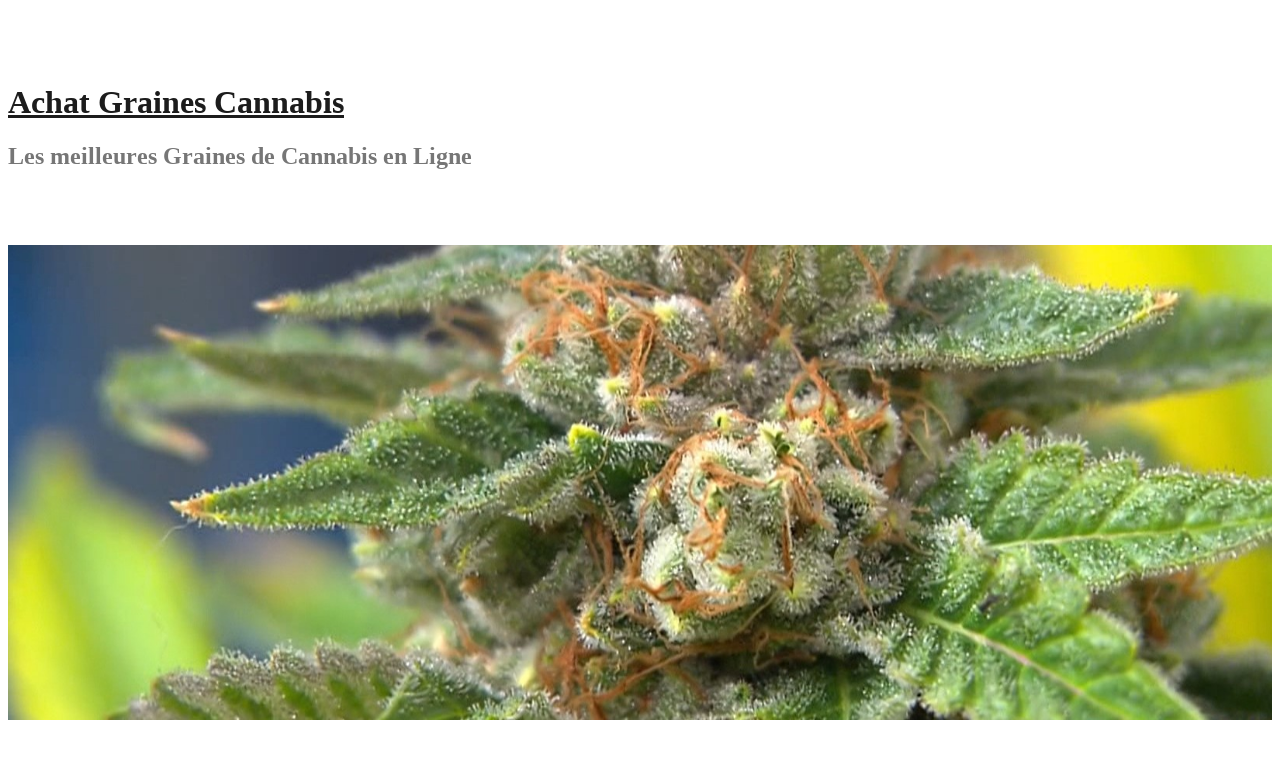

--- FILE ---
content_type: text/html; charset=UTF-8
request_url: https://www.achatgrainescannabis.net/
body_size: 13019
content:
<!DOCTYPE html><html lang="en-US"><head><script data-no-optimize="1">var litespeed_docref=sessionStorage.getItem("litespeed_docref");litespeed_docref&&(Object.defineProperty(document,"referrer",{get:function(){return litespeed_docref}}),sessionStorage.removeItem("litespeed_docref"));</script> <meta charset="UTF-8"><link data-optimized="2" rel="stylesheet" href="https://www.achatgrainescannabis.net/wp-content/litespeed/css/5a0cdafc276ec7f2e89b11ab88da25c5.css?ver=6c55f" /><meta name="viewport" content="width=device-width, initial-scale=1"><link rel="profile" href="https://gmpg.org/xfn/11"><link rel="pingback" href="https://www.achatgrainescannabis.net/xmlrpc.php"><title>Achat Graines Cannabis &#8211; Les meilleures Graines de Cannabis en Ligne</title><meta name='robots' content='max-image-preview:large' /><link rel='dns-prefetch' href='//fonts.googleapis.com' /><link rel="alternate" type="application/rss+xml" title="Achat Graines Cannabis &raquo; Feed" href="https://www.achatgrainescannabis.net/feed/" /><link rel="alternate" type="application/rss+xml" title="Achat Graines Cannabis &raquo; Comments Feed" href="https://www.achatgrainescannabis.net/comments/feed/" /><style id='wp-img-auto-sizes-contain-inline-css' type='text/css'>img:is([sizes=auto i],[sizes^="auto," i]){contain-intrinsic-size:3000px 1500px}
/*# sourceURL=wp-img-auto-sizes-contain-inline-css */</style><style id='wp-block-library-inline-css' type='text/css'>:root{--wp-block-synced-color:#7a00df;--wp-block-synced-color--rgb:122,0,223;--wp-bound-block-color:var(--wp-block-synced-color);--wp-editor-canvas-background:#ddd;--wp-admin-theme-color:#007cba;--wp-admin-theme-color--rgb:0,124,186;--wp-admin-theme-color-darker-10:#006ba1;--wp-admin-theme-color-darker-10--rgb:0,107,160.5;--wp-admin-theme-color-darker-20:#005a87;--wp-admin-theme-color-darker-20--rgb:0,90,135;--wp-admin-border-width-focus:2px}@media (min-resolution:192dpi){:root{--wp-admin-border-width-focus:1.5px}}.wp-element-button{cursor:pointer}:root .has-very-light-gray-background-color{background-color:#eee}:root .has-very-dark-gray-background-color{background-color:#313131}:root .has-very-light-gray-color{color:#eee}:root .has-very-dark-gray-color{color:#313131}:root .has-vivid-green-cyan-to-vivid-cyan-blue-gradient-background{background:linear-gradient(135deg,#00d084,#0693e3)}:root .has-purple-crush-gradient-background{background:linear-gradient(135deg,#34e2e4,#4721fb 50%,#ab1dfe)}:root .has-hazy-dawn-gradient-background{background:linear-gradient(135deg,#faaca8,#dad0ec)}:root .has-subdued-olive-gradient-background{background:linear-gradient(135deg,#fafae1,#67a671)}:root .has-atomic-cream-gradient-background{background:linear-gradient(135deg,#fdd79a,#004a59)}:root .has-nightshade-gradient-background{background:linear-gradient(135deg,#330968,#31cdcf)}:root .has-midnight-gradient-background{background:linear-gradient(135deg,#020381,#2874fc)}:root{--wp--preset--font-size--normal:16px;--wp--preset--font-size--huge:42px}.has-regular-font-size{font-size:1em}.has-larger-font-size{font-size:2.625em}.has-normal-font-size{font-size:var(--wp--preset--font-size--normal)}.has-huge-font-size{font-size:var(--wp--preset--font-size--huge)}.has-text-align-center{text-align:center}.has-text-align-left{text-align:left}.has-text-align-right{text-align:right}.has-fit-text{white-space:nowrap!important}#end-resizable-editor-section{display:none}.aligncenter{clear:both}.items-justified-left{justify-content:flex-start}.items-justified-center{justify-content:center}.items-justified-right{justify-content:flex-end}.items-justified-space-between{justify-content:space-between}.screen-reader-text{border:0;clip-path:inset(50%);height:1px;margin:-1px;overflow:hidden;padding:0;position:absolute;width:1px;word-wrap:normal!important}.screen-reader-text:focus{background-color:#ddd;clip-path:none;color:#444;display:block;font-size:1em;height:auto;left:5px;line-height:normal;padding:15px 23px 14px;text-decoration:none;top:5px;width:auto;z-index:100000}html :where(.has-border-color){border-style:solid}html :where([style*=border-top-color]){border-top-style:solid}html :where([style*=border-right-color]){border-right-style:solid}html :where([style*=border-bottom-color]){border-bottom-style:solid}html :where([style*=border-left-color]){border-left-style:solid}html :where([style*=border-width]){border-style:solid}html :where([style*=border-top-width]){border-top-style:solid}html :where([style*=border-right-width]){border-right-style:solid}html :where([style*=border-bottom-width]){border-bottom-style:solid}html :where([style*=border-left-width]){border-left-style:solid}html :where(img[class*=wp-image-]){height:auto;max-width:100%}:where(figure){margin:0 0 1em}html :where(.is-position-sticky){--wp-admin--admin-bar--position-offset:var(--wp-admin--admin-bar--height,0px)}@media screen and (max-width:600px){html :where(.is-position-sticky){--wp-admin--admin-bar--position-offset:0px}}

/*# sourceURL=wp-block-library-inline-css */</style><style id='wp-block-paragraph-inline-css' type='text/css'>.is-small-text{font-size:.875em}.is-regular-text{font-size:1em}.is-large-text{font-size:2.25em}.is-larger-text{font-size:3em}.has-drop-cap:not(:focus):first-letter{float:left;font-size:8.4em;font-style:normal;font-weight:100;line-height:.68;margin:.05em .1em 0 0;text-transform:uppercase}body.rtl .has-drop-cap:not(:focus):first-letter{float:none;margin-left:.1em}p.has-drop-cap.has-background{overflow:hidden}:root :where(p.has-background){padding:1.25em 2.375em}:where(p.has-text-color:not(.has-link-color)) a{color:inherit}p.has-text-align-left[style*="writing-mode:vertical-lr"],p.has-text-align-right[style*="writing-mode:vertical-rl"]{rotate:180deg}
/*# sourceURL=https://www.achatgrainescannabis.net/wp-includes/blocks/paragraph/style.min.css */</style><style id='global-styles-inline-css' type='text/css'>:root{--wp--preset--aspect-ratio--square: 1;--wp--preset--aspect-ratio--4-3: 4/3;--wp--preset--aspect-ratio--3-4: 3/4;--wp--preset--aspect-ratio--3-2: 3/2;--wp--preset--aspect-ratio--2-3: 2/3;--wp--preset--aspect-ratio--16-9: 16/9;--wp--preset--aspect-ratio--9-16: 9/16;--wp--preset--color--black: #000000;--wp--preset--color--cyan-bluish-gray: #abb8c3;--wp--preset--color--white: #ffffff;--wp--preset--color--pale-pink: #f78da7;--wp--preset--color--vivid-red: #cf2e2e;--wp--preset--color--luminous-vivid-orange: #ff6900;--wp--preset--color--luminous-vivid-amber: #fcb900;--wp--preset--color--light-green-cyan: #7bdcb5;--wp--preset--color--vivid-green-cyan: #00d084;--wp--preset--color--pale-cyan-blue: #8ed1fc;--wp--preset--color--vivid-cyan-blue: #0693e3;--wp--preset--color--vivid-purple: #9b51e0;--wp--preset--gradient--vivid-cyan-blue-to-vivid-purple: linear-gradient(135deg,rgb(6,147,227) 0%,rgb(155,81,224) 100%);--wp--preset--gradient--light-green-cyan-to-vivid-green-cyan: linear-gradient(135deg,rgb(122,220,180) 0%,rgb(0,208,130) 100%);--wp--preset--gradient--luminous-vivid-amber-to-luminous-vivid-orange: linear-gradient(135deg,rgb(252,185,0) 0%,rgb(255,105,0) 100%);--wp--preset--gradient--luminous-vivid-orange-to-vivid-red: linear-gradient(135deg,rgb(255,105,0) 0%,rgb(207,46,46) 100%);--wp--preset--gradient--very-light-gray-to-cyan-bluish-gray: linear-gradient(135deg,rgb(238,238,238) 0%,rgb(169,184,195) 100%);--wp--preset--gradient--cool-to-warm-spectrum: linear-gradient(135deg,rgb(74,234,220) 0%,rgb(151,120,209) 20%,rgb(207,42,186) 40%,rgb(238,44,130) 60%,rgb(251,105,98) 80%,rgb(254,248,76) 100%);--wp--preset--gradient--blush-light-purple: linear-gradient(135deg,rgb(255,206,236) 0%,rgb(152,150,240) 100%);--wp--preset--gradient--blush-bordeaux: linear-gradient(135deg,rgb(254,205,165) 0%,rgb(254,45,45) 50%,rgb(107,0,62) 100%);--wp--preset--gradient--luminous-dusk: linear-gradient(135deg,rgb(255,203,112) 0%,rgb(199,81,192) 50%,rgb(65,88,208) 100%);--wp--preset--gradient--pale-ocean: linear-gradient(135deg,rgb(255,245,203) 0%,rgb(182,227,212) 50%,rgb(51,167,181) 100%);--wp--preset--gradient--electric-grass: linear-gradient(135deg,rgb(202,248,128) 0%,rgb(113,206,126) 100%);--wp--preset--gradient--midnight: linear-gradient(135deg,rgb(2,3,129) 0%,rgb(40,116,252) 100%);--wp--preset--font-size--small: 13px;--wp--preset--font-size--medium: 20px;--wp--preset--font-size--large: 36px;--wp--preset--font-size--x-large: 42px;--wp--preset--spacing--20: 0.44rem;--wp--preset--spacing--30: 0.67rem;--wp--preset--spacing--40: 1rem;--wp--preset--spacing--50: 1.5rem;--wp--preset--spacing--60: 2.25rem;--wp--preset--spacing--70: 3.38rem;--wp--preset--spacing--80: 5.06rem;--wp--preset--shadow--natural: 6px 6px 9px rgba(0, 0, 0, 0.2);--wp--preset--shadow--deep: 12px 12px 50px rgba(0, 0, 0, 0.4);--wp--preset--shadow--sharp: 6px 6px 0px rgba(0, 0, 0, 0.2);--wp--preset--shadow--outlined: 6px 6px 0px -3px rgb(255, 255, 255), 6px 6px rgb(0, 0, 0);--wp--preset--shadow--crisp: 6px 6px 0px rgb(0, 0, 0);}:where(.is-layout-flex){gap: 0.5em;}:where(.is-layout-grid){gap: 0.5em;}body .is-layout-flex{display: flex;}.is-layout-flex{flex-wrap: wrap;align-items: center;}.is-layout-flex > :is(*, div){margin: 0;}body .is-layout-grid{display: grid;}.is-layout-grid > :is(*, div){margin: 0;}:where(.wp-block-columns.is-layout-flex){gap: 2em;}:where(.wp-block-columns.is-layout-grid){gap: 2em;}:where(.wp-block-post-template.is-layout-flex){gap: 1.25em;}:where(.wp-block-post-template.is-layout-grid){gap: 1.25em;}.has-black-color{color: var(--wp--preset--color--black) !important;}.has-cyan-bluish-gray-color{color: var(--wp--preset--color--cyan-bluish-gray) !important;}.has-white-color{color: var(--wp--preset--color--white) !important;}.has-pale-pink-color{color: var(--wp--preset--color--pale-pink) !important;}.has-vivid-red-color{color: var(--wp--preset--color--vivid-red) !important;}.has-luminous-vivid-orange-color{color: var(--wp--preset--color--luminous-vivid-orange) !important;}.has-luminous-vivid-amber-color{color: var(--wp--preset--color--luminous-vivid-amber) !important;}.has-light-green-cyan-color{color: var(--wp--preset--color--light-green-cyan) !important;}.has-vivid-green-cyan-color{color: var(--wp--preset--color--vivid-green-cyan) !important;}.has-pale-cyan-blue-color{color: var(--wp--preset--color--pale-cyan-blue) !important;}.has-vivid-cyan-blue-color{color: var(--wp--preset--color--vivid-cyan-blue) !important;}.has-vivid-purple-color{color: var(--wp--preset--color--vivid-purple) !important;}.has-black-background-color{background-color: var(--wp--preset--color--black) !important;}.has-cyan-bluish-gray-background-color{background-color: var(--wp--preset--color--cyan-bluish-gray) !important;}.has-white-background-color{background-color: var(--wp--preset--color--white) !important;}.has-pale-pink-background-color{background-color: var(--wp--preset--color--pale-pink) !important;}.has-vivid-red-background-color{background-color: var(--wp--preset--color--vivid-red) !important;}.has-luminous-vivid-orange-background-color{background-color: var(--wp--preset--color--luminous-vivid-orange) !important;}.has-luminous-vivid-amber-background-color{background-color: var(--wp--preset--color--luminous-vivid-amber) !important;}.has-light-green-cyan-background-color{background-color: var(--wp--preset--color--light-green-cyan) !important;}.has-vivid-green-cyan-background-color{background-color: var(--wp--preset--color--vivid-green-cyan) !important;}.has-pale-cyan-blue-background-color{background-color: var(--wp--preset--color--pale-cyan-blue) !important;}.has-vivid-cyan-blue-background-color{background-color: var(--wp--preset--color--vivid-cyan-blue) !important;}.has-vivid-purple-background-color{background-color: var(--wp--preset--color--vivid-purple) !important;}.has-black-border-color{border-color: var(--wp--preset--color--black) !important;}.has-cyan-bluish-gray-border-color{border-color: var(--wp--preset--color--cyan-bluish-gray) !important;}.has-white-border-color{border-color: var(--wp--preset--color--white) !important;}.has-pale-pink-border-color{border-color: var(--wp--preset--color--pale-pink) !important;}.has-vivid-red-border-color{border-color: var(--wp--preset--color--vivid-red) !important;}.has-luminous-vivid-orange-border-color{border-color: var(--wp--preset--color--luminous-vivid-orange) !important;}.has-luminous-vivid-amber-border-color{border-color: var(--wp--preset--color--luminous-vivid-amber) !important;}.has-light-green-cyan-border-color{border-color: var(--wp--preset--color--light-green-cyan) !important;}.has-vivid-green-cyan-border-color{border-color: var(--wp--preset--color--vivid-green-cyan) !important;}.has-pale-cyan-blue-border-color{border-color: var(--wp--preset--color--pale-cyan-blue) !important;}.has-vivid-cyan-blue-border-color{border-color: var(--wp--preset--color--vivid-cyan-blue) !important;}.has-vivid-purple-border-color{border-color: var(--wp--preset--color--vivid-purple) !important;}.has-vivid-cyan-blue-to-vivid-purple-gradient-background{background: var(--wp--preset--gradient--vivid-cyan-blue-to-vivid-purple) !important;}.has-light-green-cyan-to-vivid-green-cyan-gradient-background{background: var(--wp--preset--gradient--light-green-cyan-to-vivid-green-cyan) !important;}.has-luminous-vivid-amber-to-luminous-vivid-orange-gradient-background{background: var(--wp--preset--gradient--luminous-vivid-amber-to-luminous-vivid-orange) !important;}.has-luminous-vivid-orange-to-vivid-red-gradient-background{background: var(--wp--preset--gradient--luminous-vivid-orange-to-vivid-red) !important;}.has-very-light-gray-to-cyan-bluish-gray-gradient-background{background: var(--wp--preset--gradient--very-light-gray-to-cyan-bluish-gray) !important;}.has-cool-to-warm-spectrum-gradient-background{background: var(--wp--preset--gradient--cool-to-warm-spectrum) !important;}.has-blush-light-purple-gradient-background{background: var(--wp--preset--gradient--blush-light-purple) !important;}.has-blush-bordeaux-gradient-background{background: var(--wp--preset--gradient--blush-bordeaux) !important;}.has-luminous-dusk-gradient-background{background: var(--wp--preset--gradient--luminous-dusk) !important;}.has-pale-ocean-gradient-background{background: var(--wp--preset--gradient--pale-ocean) !important;}.has-electric-grass-gradient-background{background: var(--wp--preset--gradient--electric-grass) !important;}.has-midnight-gradient-background{background: var(--wp--preset--gradient--midnight) !important;}.has-small-font-size{font-size: var(--wp--preset--font-size--small) !important;}.has-medium-font-size{font-size: var(--wp--preset--font-size--medium) !important;}.has-large-font-size{font-size: var(--wp--preset--font-size--large) !important;}.has-x-large-font-size{font-size: var(--wp--preset--font-size--x-large) !important;}
/*# sourceURL=global-styles-inline-css */</style><style id='classic-theme-styles-inline-css' type='text/css'>/*! This file is auto-generated */
.wp-block-button__link{color:#fff;background-color:#32373c;border-radius:9999px;box-shadow:none;text-decoration:none;padding:calc(.667em + 2px) calc(1.333em + 2px);font-size:1.125em}.wp-block-file__button{background:#32373c;color:#fff;text-decoration:none}
/*# sourceURL=/wp-includes/css/classic-themes.min.css */</style><style id='amadeus-style-inline-css' type='text/css'>.site-branding { padding:55px 0; }
.header-image { height:500px; }
@media only screen and (max-width: 1024px) { .header-image { height:300px; } }
.site-logo { max-width:200px; }
body, .widget a { color:#4c4c4c}
.social-navigation { background-color:#fff}
.social-navigation li a::before { background-color:#1c1c1c}
.branding-wrapper { background-color:#fff}
.main-navigation { background-color:#fff}
.main-navigation a { color:#1c1c1c}
.site-title a, .site-title a:hover { color:#1c1c1c}
.site-description { color:#767676}
.entry-title, .entry-title a { color:#1c1c1c}
.entry-meta, .entry-meta a, .entry-footer, .entry-footer a { color:#9d9d9d}
.site-footer, .footer-widget-area { background-color:#fff}

/*# sourceURL=amadeus-style-inline-css */</style> <script type="litespeed/javascript" data-src="https://www.achatgrainescannabis.net/wp-includes/js/jquery/jquery.min.js" id="jquery-core-js"></script> <link rel="https://api.w.org/" href="https://www.achatgrainescannabis.net/wp-json/" /><link rel="EditURI" type="application/rsd+xml" title="RSD" href="https://www.achatgrainescannabis.net/xmlrpc.php?rsd" /><meta name="generator" content="WordPress 6.9" />
<!--[if lt IE 9]> <script src="https://www.achatgrainescannabis.net/wp-content/themes/amadeus/js/html5shiv.js"></script> <![endif]--><style type="text/css">.header-image {
				background: url(https://www.achatgrainescannabis.net/wp-content/uploads/2016/03/cropped-nn_07_gg_marijuana_140111.jpg) no-repeat;
				background-position: center top;
				background-attachment: fixed;
				background-size: cover;
			}</style></head><body data-rsssl=1 class="home blog wp-theme-amadeus"><div id="page" class="hfeed site">
<a class="skip-link screen-reader-text" href="#content">Skip to content</a><header id="masthead" class="site-header clearfix" role="banner"><div class="branding-wrapper"><div class="container"><div class="site-branding"><h1 class="site-title"><a href="https://www.achatgrainescannabis.net/" rel="home">Achat Graines Cannabis</a></h1><h2 class="site-description">Les meilleures Graines de Cannabis en Ligne</h2></div></div></div><nav id="site-navigation" class="main-navigation" role="navigation"><div class="container"><div id="primary-menu" class="menu"></div></div></nav><nav class="mobile-nav"></nav></header><div class="header-image"></div><div id="content" class="site-content container"><div id="primary" class="content-area"><main id="main" class="site-main" role="main"><article id="post-442" class="post-442 post type-post status-publish format-standard hentry category-graines-de-cannabis"><div class="post-inner"><header class="entry-header"><h1 class="entry-title"><a href="https://www.achatgrainescannabis.net/tout-savoir-sur-les-graines-cbd-02-thc-avantages-et-utilisation/" rel="bookmark">Tout savoir sur les graines CBD 0,2 THC : avantages et utilisation</a></h1></header><div class="entry-content"><h2> Introduction</h2><p> Le monde des cannabinoïdes est vaste et fascinant. Parmi les nombreuses variétés de graines disponibles, celles contenant du CBD avec un taux de THC limité à 0,2 % sont devenues particulièrement populaires. Mais qu&#8217;est-ce que cela signifie réellement ? Pourquoi tant de personnes s&#8217;intéressent-elles à ces graines ? Dans cet article, nous allons plonger  en profondeur dans tout ce que vous devez savoir sur les <strong> graines CBD 0,2 THC</strong>, leurs avantages, leur utilisation et bien plus encore.</p><p> <strong> H2: Graine CBD 0,2 THC</strong></p><p> Les graines de <strong> CBD 0,2 THC</strong> sont issues de plants de cannabis qui ont été soigneusement cultivés pour contenir une quantité minimale de THC. Cela permet aux utilisateurs de bénéficier des effets bénéfiques du CBD sans les effets psychoactifs associés au THC.</p><h3> Qu&#8217;est-ce que le CBD ?</h3><p> Le cannabidiol (CBD) est un composé trouvé dans le cannabis qui n&#8217;a pas d&#8217;effets psychoactifs. Contrairement au THC, il est souvent utilisé pour ses propriétés thérapeutiques. Que vous souffriez d&#8217;anxiété, d&#8217;insomnie ou même de douleurs chroniques, le CBD pourrait être une solution naturelle intéressante.</p><h3> La législation autour du CBD en France</h3><p> En France, la loi permet la culture et la vente de plantes contenant moins de 0,2 % de THC. C&#8217;est pourquoi  les <strong> graines CBD sans THC</strong> ou avec un faible taux comme celles-ci sont devenues si attractives pour les cultivateurs amateurs et professionnels.</p><p> <strong> H3: Avantages des graines CBD 0,2 THC</strong></p><p> Les avantages des <strong> graines CBD 0,2 THC</strong> sont multiples. Voici quelques-uns des bénéfices principaux :</p><li><p> <strong> Effets thérapeutiques</strong> : Le CBD est connu pour ses propriétés anti-inflammatoires et anxiolytiques.</p></li><li><p> <strong> Pas d&#8217;effets psychoactifs</strong> : Avec un taux de THC à seulement 0,2 %, vous pouvez profiter des bienfaits du cannabis sans ressentir l&#8217;ivresse associée au THC.</p></li><li><p> <strong> Facilité d&#8217;utilisation</strong> : Ces graines peuvent être cultivées facilement à domicile avec un peu de savoir-faire.</p></li><li><p> <strong> Accessibilité légale</strong> : En respectant la loi française, vous pouvez cultiver vos propres plantes sans crainte.</p></li><p> <strong> H4: Comment utiliser les graines CBD 0,2 THC ?</strong></p><p> Utiliser des <strong> graines CBD thc 0.2</strong> est relativement simple si vous suivez quelques étapes clés :</p><li><p> <strong> Choisissez votre espace de culture</strong> : Que ce soit en intérieur ou en extérieur.</p></li><li><p> <strong> Préparez votre sol ou votre substrat</strong> : Un bon terreau riche en nutriments est essentiel.</p></li><li><p> <strong> Semer les graines</strong> : Plantez-les à une profondeur adéquate et arrosez-les légèrement.</p></li><li><p> <strong> Entretenir vos plantes</strong> : Assurez-vous qu&#8217;elles reçoivent suffisamment de lumière et d&#8217;eau.</p></li><li><p> <strong> Récolter</strong> : Une fois que vos plants auront atteint leur maturité (environ 8 à 12 semaines), il sera temps de récolter !</p></li><h3> Les différentes variétés de graine cbd sans thc</h3><p> Il existe plusieurs variétés sur le marché qui répondent aux exigences légales tout en offrant divers profils aromatiques et gustatifs.</p><p> | Variété | Goût | Effets | |&#8212;&#8212;&#8212;&#8212;&#8212;|&#8212;&#8212;&#8212;&#8212;&#8212;&#8212;|&#8212;&#8212;&#8212;&#8212;&#8212;&#8211;| | Strawberry | Fruité | Relaxant | | Lemon Haze | Citronné | Énergisant | | Northern Lights | Terreux | Apaisant |</p><h3> Pourquoi choisir des graines sans THC ?</h3><p> La question se pose souvent : pourquoi opter pour des graines dépourvues complètement ou presque totalement de THC ? Voici quelques raisons :</p><ul><li><p> <strong> Sécurité juridique</strong> : En cultivant légalement des plants avec moins de 0,2 % de THC, vous évitez tous problèmes juridiques.</p></li><li><p> <strong> Usage médical sans effets secondaires indésirables</strong> : Pour ceux qui recherchent un soulagement symptomatique sans effets psychotropes.</p></li><li><p> <strong> Options variées sur le marché</strong> : Les producteurs offrent aujourd&#8217;hui une variété impressionnante adaptée aux goûts personnels.</p></li></ul><h3> FAQ sur les graines CBD 0,2 THC</h3><h4> Q1: Quelle est la différence entre le CBD et le THC ?</h4><p> R1: Le CBD (cannabidiol) n’a pas d’effets psychoactifs contrairement au THC (tétrahydrocannabinol) qui produit un effet &#8220;high&#8221;.</p><h4> Q2: Peut-on cultiver des graines contenant du CBD chez soi ?</h4><p> R2: Oui, tant qu&#8217;elles respectent la législation française en matière de taux limite en THC (moins de 0,2 %).</p><h4> Q3: Quels sont les bénéfices du CBD ?</h4><p> R3: Le CBD peut aider à réduire l&#8217;anxiété, soulager la douleur chronique et améliorer le sommeil parmi d&#8217;autres bénéfices potentiels.</p><h4> Q4: Les produits à base de CBD sont-ils légaux ?</h4><p> R4: Oui, tant qu&#8217;ils contiennent moins de 0,2 % de THC conformément à la législation française.</p><h4> Q5: Comment conserver mes graines ?</h4><p> R5: Gardez-les dans un endroit frais et sombre pour maintenir leur viabilité.</p><h4> Q6: Quels outils sont nécessaires pour cultiver du cannabis ?</h4><p> R6: Vous aurez besoin d&#8217;un bon terreau, pots adaptés, engrais spécifiques et éventuellement un éclairage supplémentaire si cultivé en intérieur.</p><h2> Conclusion</h2><p> Voilà ! Vous avez maintenant une vue complète sur tout ce qui concerne les <strong> graines CBD 0,2 THC</strong>, leurs avantages ainsi que leur utilisation pratique. Que vous soyez novice ou déjà expérimenté dans le domaine du cannabis légal en France, ces informations devraient enrichir votre compréhension et peut-être même inspirer votre prochaine culture ! N’oubliez pas que chaque graine a son histoire à raconter ; alors lancez-vous dans cette aventure fascinante !</p></div></div></article><nav class="navigation posts-navigation" aria-label="Posts"><h2 class="screen-reader-text">Posts navigation</h2><div class="nav-links"><div class="nav-previous"><a href="https://www.achatgrainescannabis.net/page/2/" >Older posts</a></div></div></nav></main></div><div id="secondary" class="widget-area" role="complementary"><aside id="recent-posts-2" class="widget widget_recent_entries"><h4 class="widget-title">Recent Posts</h4><ul><li>
<a href="https://www.achatgrainescannabis.net/tout-savoir-sur-les-graines-cbd-02-thc-avantages-et-utilisation/">Tout savoir sur les graines CBD 0,2 THC : avantages et utilisation</a></li><li>
<a href="https://www.achatgrainescannabis.net/pourquoi-opter-pour-des-graines-de-cannabis-autofloraison-xxl/">Pourquoi opter pour des graines de cannabis autofloraison XXL ?</a></li><li>
<a href="https://www.achatgrainescannabis.net/les-avantages-dacheter-des-graines-de-cannabis-en-ligne/">Les Avantages d&#8217;Acheter des Graines de Cannabis en Ligne</a></li><li>
<a href="https://www.achatgrainescannabis.net/les-etapes-essentielles-pour-cultiver-du-cannabis-de-qualite-en-interieur/">Les étapes essentielles pour cultiver du cannabis de qualité en intérieur</a></li><li>
<a href="https://www.achatgrainescannabis.net/decouvrez-les-avantages-des-graines-feminisees-big-bud-pour-une-production-abondante-en-exterieur/">Découvrez les avantages des graines féminisées Big Bud pour une production abondante en extérieur</a></li><li>
<a href="https://www.achatgrainescannabis.net/tout-savoir-sur-les-graines-silver-haze-un-must-pour-les-connaisseurs/">Tout savoir sur les graines Silver Haze : un must pour les connaisseurs</a></li><li>
<a href="https://www.achatgrainescannabis.net/la-culture-des-graines-de-cannabis-espagnoles-un-voyage-a-travers-lespagne-jusquen-france/">La culture des graines de cannabis espagnoles : un voyage à travers l&#8217;Espagne jusqu&#8217;en France</a></li><li>
<a href="https://www.achatgrainescannabis.net/le-cout-ridicule-de-la-marijuana-medicale-laisse-les-patients-se-demener/">Le coût ridicule de la marijuana médicale laisse les patients se démener</a></li><li>
<a href="https://www.achatgrainescannabis.net/recette-de-sucettes-glacees-a-la-fraise-infusees-au-cannabis/">Recette de sucettes glacées à la fraise infusées au cannabis</a></li><li>
<a href="https://www.achatgrainescannabis.net/le-prince-et-la-princesse-de-pot-liberes-sous-caution-au-canada/">Le prince et la princesse de Pot libérés sous caution au Canada</a></li><li>
<a href="https://www.achatgrainescannabis.net/la-marijuana-est-elle-pire-pour-le-cerveau-des-adolescents-que-lalcool/">La marijuana est-elle pire pour le cerveau des adolescents que l&#8217;alcool ?</a></li><li>
<a href="https://www.achatgrainescannabis.net/la-marijuana-traite-la-douleur-migraineuse-mieux-que-les-medicaments-sur-ordonnance-selon-de-nouvelles-etudes/">La marijuana traite la douleur migraineuse mieux que les médicaments sur ordonnance selon de nouvelles études</a></li><li>
<a href="https://www.achatgrainescannabis.net/les-etats-unis-approuvent-le-premier-medicament-a-base-de-marijuana-pour-les-convulsions-chez-les-enfants/">Les États-Unis approuvent le premier médicament à base de marijuana pour les convulsions chez les enfants</a></li><li>
<a href="https://www.achatgrainescannabis.net/fumer-de-la-marijuana-pourrait-entrainer-des-cas-de-covid-revolutionnaires/">Fumer de la marijuana pourrait entraîner des cas de COVID révolutionnaires</a></li><li>
<a href="https://www.achatgrainescannabis.net/comment-faire-pousser-de-la-marijuana-avec-notre-guide-biologique-ultime/">Comment faire pousser de la marijuana avec notre guide biologique ultime</a></li><li>
<a href="https://www.achatgrainescannabis.net/comment-la-legalisation-du-cannabis-a-fonctionne-pour-dautres-pays/">Comment la légalisation du cannabis a fonctionné pour d&#8217;autres pays</a></li><li>
<a href="https://www.achatgrainescannabis.net/comment-cypress-hill-a-fait-de-la-marijuana-un-courant-dominant/">Comment Cypress Hill a fait de la marijuana un courant dominant</a></li><li>
<a href="https://www.achatgrainescannabis.net/10-actions-canadiennes-de-marijuana-pour-votre-portefeuille/">10 actions canadiennes de marijuana pour votre portefeuille</a></li><li>
<a href="https://www.achatgrainescannabis.net/la-consommation-de-marijuana-en-hausse-chez-les-hommes-plus-ages-pour-soulager-la-douleur/">La consommation de marijuana en hausse chez les hommes plus âgés pour soulager la douleur</a></li><li>
<a href="https://www.achatgrainescannabis.net/est-il-juste-dinterdire-purement-et-simplement-la-culture-du-cannabis/">Est-il juste d&#8217;interdire purement et simplement la culture du cannabis ?</a></li></ul></aside><aside id="block-2" class="widget widget_block widget_text"><p>• <a href="https://www.culture-cannabis.net">https://www.culture-cannabis.net</a></p></aside><aside id="block-3" class="widget widget_block widget_text"><p>• <a href="https://www.grainecannabisfeminisee.info">https://www.grainecannabisfeminisee.info</a></p></aside><aside id="block-4" class="widget widget_block widget_text"><p>• <a href="https://www.grainescannabisfeminisees.com">https://www.grainescannabisfeminisees.com</a></p></aside></div></div><footer id="colophon" class="site-footer" role="contentinfo"><div class="scroll-container">
<a href="#" class="scrolltop"><i class="fa fa-chevron-up"></i></a></div><div class="site-info container">
<a href="http://wordpress.org/" rel="nofollow">Proudly powered by WordPress</a><span class="sep"> | </span>Theme: <a href="http://themeisle.com/themes/amadeus/" rel="nofollow">Amadeus</a> by Themeisle.</div></footer></div> <script type="speculationrules">{"prefetch":[{"source":"document","where":{"and":[{"href_matches":"/*"},{"not":{"href_matches":["/wp-*.php","/wp-admin/*","/wp-content/uploads/*","/wp-content/*","/wp-content/plugins/*","/wp-content/themes/amadeus/*","/*\\?(.+)"]}},{"not":{"selector_matches":"a[rel~=\"nofollow\"]"}},{"not":{"selector_matches":".no-prefetch, .no-prefetch a"}}]},"eagerness":"conservative"}]}</script> <script data-no-optimize="1">!function(t,e){"object"==typeof exports&&"undefined"!=typeof module?module.exports=e():"function"==typeof define&&define.amd?define(e):(t="undefined"!=typeof globalThis?globalThis:t||self).LazyLoad=e()}(this,function(){"use strict";function e(){return(e=Object.assign||function(t){for(var e=1;e<arguments.length;e++){var n,a=arguments[e];for(n in a)Object.prototype.hasOwnProperty.call(a,n)&&(t[n]=a[n])}return t}).apply(this,arguments)}function i(t){return e({},it,t)}function o(t,e){var n,a="LazyLoad::Initialized",i=new t(e);try{n=new CustomEvent(a,{detail:{instance:i}})}catch(t){(n=document.createEvent("CustomEvent")).initCustomEvent(a,!1,!1,{instance:i})}window.dispatchEvent(n)}function l(t,e){return t.getAttribute(gt+e)}function c(t){return l(t,bt)}function s(t,e){return function(t,e,n){e=gt+e;null!==n?t.setAttribute(e,n):t.removeAttribute(e)}(t,bt,e)}function r(t){return s(t,null),0}function u(t){return null===c(t)}function d(t){return c(t)===vt}function f(t,e,n,a){t&&(void 0===a?void 0===n?t(e):t(e,n):t(e,n,a))}function _(t,e){nt?t.classList.add(e):t.className+=(t.className?" ":"")+e}function v(t,e){nt?t.classList.remove(e):t.className=t.className.replace(new RegExp("(^|\\s+)"+e+"(\\s+|$)")," ").replace(/^\s+/,"").replace(/\s+$/,"")}function g(t){return t.llTempImage}function b(t,e){!e||(e=e._observer)&&e.unobserve(t)}function p(t,e){t&&(t.loadingCount+=e)}function h(t,e){t&&(t.toLoadCount=e)}function n(t){for(var e,n=[],a=0;e=t.children[a];a+=1)"SOURCE"===e.tagName&&n.push(e);return n}function m(t,e){(t=t.parentNode)&&"PICTURE"===t.tagName&&n(t).forEach(e)}function a(t,e){n(t).forEach(e)}function E(t){return!!t[st]}function I(t){return t[st]}function y(t){return delete t[st]}function A(e,t){var n;E(e)||(n={},t.forEach(function(t){n[t]=e.getAttribute(t)}),e[st]=n)}function k(a,t){var i;E(a)&&(i=I(a),t.forEach(function(t){var e,n;e=a,(t=i[n=t])?e.setAttribute(n,t):e.removeAttribute(n)}))}function L(t,e,n){_(t,e.class_loading),s(t,ut),n&&(p(n,1),f(e.callback_loading,t,n))}function w(t,e,n){n&&t.setAttribute(e,n)}function x(t,e){w(t,ct,l(t,e.data_sizes)),w(t,rt,l(t,e.data_srcset)),w(t,ot,l(t,e.data_src))}function O(t,e,n){var a=l(t,e.data_bg_multi),i=l(t,e.data_bg_multi_hidpi);(a=at&&i?i:a)&&(t.style.backgroundImage=a,n=n,_(t=t,(e=e).class_applied),s(t,ft),n&&(e.unobserve_completed&&b(t,e),f(e.callback_applied,t,n)))}function N(t,e){!e||0<e.loadingCount||0<e.toLoadCount||f(t.callback_finish,e)}function C(t,e,n){t.addEventListener(e,n),t.llEvLisnrs[e]=n}function M(t){return!!t.llEvLisnrs}function z(t){if(M(t)){var e,n,a=t.llEvLisnrs;for(e in a){var i=a[e];n=e,i=i,t.removeEventListener(n,i)}delete t.llEvLisnrs}}function R(t,e,n){var a;delete t.llTempImage,p(n,-1),(a=n)&&--a.toLoadCount,v(t,e.class_loading),e.unobserve_completed&&b(t,n)}function T(o,r,c){var l=g(o)||o;M(l)||function(t,e,n){M(t)||(t.llEvLisnrs={});var a="VIDEO"===t.tagName?"loadeddata":"load";C(t,a,e),C(t,"error",n)}(l,function(t){var e,n,a,i;n=r,a=c,i=d(e=o),R(e,n,a),_(e,n.class_loaded),s(e,dt),f(n.callback_loaded,e,a),i||N(n,a),z(l)},function(t){var e,n,a,i;n=r,a=c,i=d(e=o),R(e,n,a),_(e,n.class_error),s(e,_t),f(n.callback_error,e,a),i||N(n,a),z(l)})}function G(t,e,n){var a,i,o,r,c;t.llTempImage=document.createElement("IMG"),T(t,e,n),E(c=t)||(c[st]={backgroundImage:c.style.backgroundImage}),o=n,r=l(a=t,(i=e).data_bg),c=l(a,i.data_bg_hidpi),(r=at&&c?c:r)&&(a.style.backgroundImage='url("'.concat(r,'")'),g(a).setAttribute(ot,r),L(a,i,o)),O(t,e,n)}function D(t,e,n){var a;T(t,e,n),a=e,e=n,(t=It[(n=t).tagName])&&(t(n,a),L(n,a,e))}function V(t,e,n){var a;a=t,(-1<yt.indexOf(a.tagName)?D:G)(t,e,n)}function F(t,e,n){var a;t.setAttribute("loading","lazy"),T(t,e,n),a=e,(e=It[(n=t).tagName])&&e(n,a),s(t,vt)}function j(t){t.removeAttribute(ot),t.removeAttribute(rt),t.removeAttribute(ct)}function P(t){m(t,function(t){k(t,Et)}),k(t,Et)}function S(t){var e;(e=At[t.tagName])?e(t):E(e=t)&&(t=I(e),e.style.backgroundImage=t.backgroundImage)}function U(t,e){var n;S(t),n=e,u(e=t)||d(e)||(v(e,n.class_entered),v(e,n.class_exited),v(e,n.class_applied),v(e,n.class_loading),v(e,n.class_loaded),v(e,n.class_error)),r(t),y(t)}function $(t,e,n,a){var i;n.cancel_on_exit&&(c(t)!==ut||"IMG"===t.tagName&&(z(t),m(i=t,function(t){j(t)}),j(i),P(t),v(t,n.class_loading),p(a,-1),r(t),f(n.callback_cancel,t,e,a)))}function q(t,e,n,a){var i,o,r=(o=t,0<=pt.indexOf(c(o)));s(t,"entered"),_(t,n.class_entered),v(t,n.class_exited),i=t,o=a,n.unobserve_entered&&b(i,o),f(n.callback_enter,t,e,a),r||V(t,n,a)}function H(t){return t.use_native&&"loading"in HTMLImageElement.prototype}function B(t,i,o){t.forEach(function(t){return(a=t).isIntersecting||0<a.intersectionRatio?q(t.target,t,i,o):(e=t.target,n=t,a=i,t=o,void(u(e)||(_(e,a.class_exited),$(e,n,a,t),f(a.callback_exit,e,n,t))));var e,n,a})}function J(e,n){var t;et&&!H(e)&&(n._observer=new IntersectionObserver(function(t){B(t,e,n)},{root:(t=e).container===document?null:t.container,rootMargin:t.thresholds||t.threshold+"px"}))}function K(t){return Array.prototype.slice.call(t)}function Q(t){return t.container.querySelectorAll(t.elements_selector)}function W(t){return c(t)===_t}function X(t,e){return e=t||Q(e),K(e).filter(u)}function Y(e,t){var n;(n=Q(e),K(n).filter(W)).forEach(function(t){v(t,e.class_error),r(t)}),t.update()}function t(t,e){var n,a,t=i(t);this._settings=t,this.loadingCount=0,J(t,this),n=t,a=this,Z&&window.addEventListener("online",function(){Y(n,a)}),this.update(e)}var Z="undefined"!=typeof window,tt=Z&&!("onscroll"in window)||"undefined"!=typeof navigator&&/(gle|ing|ro)bot|crawl|spider/i.test(navigator.userAgent),et=Z&&"IntersectionObserver"in window,nt=Z&&"classList"in document.createElement("p"),at=Z&&1<window.devicePixelRatio,it={elements_selector:".lazy",container:tt||Z?document:null,threshold:300,thresholds:null,data_src:"src",data_srcset:"srcset",data_sizes:"sizes",data_bg:"bg",data_bg_hidpi:"bg-hidpi",data_bg_multi:"bg-multi",data_bg_multi_hidpi:"bg-multi-hidpi",data_poster:"poster",class_applied:"applied",class_loading:"litespeed-loading",class_loaded:"litespeed-loaded",class_error:"error",class_entered:"entered",class_exited:"exited",unobserve_completed:!0,unobserve_entered:!1,cancel_on_exit:!0,callback_enter:null,callback_exit:null,callback_applied:null,callback_loading:null,callback_loaded:null,callback_error:null,callback_finish:null,callback_cancel:null,use_native:!1},ot="src",rt="srcset",ct="sizes",lt="poster",st="llOriginalAttrs",ut="loading",dt="loaded",ft="applied",_t="error",vt="native",gt="data-",bt="ll-status",pt=[ut,dt,ft,_t],ht=[ot],mt=[ot,lt],Et=[ot,rt,ct],It={IMG:function(t,e){m(t,function(t){A(t,Et),x(t,e)}),A(t,Et),x(t,e)},IFRAME:function(t,e){A(t,ht),w(t,ot,l(t,e.data_src))},VIDEO:function(t,e){a(t,function(t){A(t,ht),w(t,ot,l(t,e.data_src))}),A(t,mt),w(t,lt,l(t,e.data_poster)),w(t,ot,l(t,e.data_src)),t.load()}},yt=["IMG","IFRAME","VIDEO"],At={IMG:P,IFRAME:function(t){k(t,ht)},VIDEO:function(t){a(t,function(t){k(t,ht)}),k(t,mt),t.load()}},kt=["IMG","IFRAME","VIDEO"];return t.prototype={update:function(t){var e,n,a,i=this._settings,o=X(t,i);{if(h(this,o.length),!tt&&et)return H(i)?(e=i,n=this,o.forEach(function(t){-1!==kt.indexOf(t.tagName)&&F(t,e,n)}),void h(n,0)):(t=this._observer,i=o,t.disconnect(),a=t,void i.forEach(function(t){a.observe(t)}));this.loadAll(o)}},destroy:function(){this._observer&&this._observer.disconnect(),Q(this._settings).forEach(function(t){y(t)}),delete this._observer,delete this._settings,delete this.loadingCount,delete this.toLoadCount},loadAll:function(t){var e=this,n=this._settings;X(t,n).forEach(function(t){b(t,e),V(t,n,e)})},restoreAll:function(){var e=this._settings;Q(e).forEach(function(t){U(t,e)})}},t.load=function(t,e){e=i(e);V(t,e)},t.resetStatus=function(t){r(t)},Z&&function(t,e){if(e)if(e.length)for(var n,a=0;n=e[a];a+=1)o(t,n);else o(t,e)}(t,window.lazyLoadOptions),t});!function(e,t){"use strict";function a(){t.body.classList.add("litespeed_lazyloaded")}function n(){console.log("[LiteSpeed] Start Lazy Load Images"),d=new LazyLoad({elements_selector:"[data-lazyloaded]",callback_finish:a}),o=function(){d.update()},e.MutationObserver&&new MutationObserver(o).observe(t.documentElement,{childList:!0,subtree:!0,attributes:!0})}var d,o;e.addEventListener?e.addEventListener("load",n,!1):e.attachEvent("onload",n)}(window,document);</script><script data-no-optimize="1">var litespeed_vary=document.cookie.replace(/(?:(?:^|.*;\s*)_lscache_vary\s*\=\s*([^;]*).*$)|^.*$/,"");litespeed_vary||fetch("/wp-content/plugins/litespeed-cache/guest.vary.php",{method:"POST",cache:"no-cache",redirect:"follow"}).then(e=>e.json()).then(e=>{console.log(e),e.hasOwnProperty("reload")&&"yes"==e.reload&&(sessionStorage.setItem("litespeed_docref",document.referrer),window.location.reload(!0))});</script><script data-optimized="1" type="litespeed/javascript" data-src="https://www.achatgrainescannabis.net/wp-content/litespeed/js/c53afc95f6ef29a18735c14d175013d8.js?ver=6c55f"></script><script>const litespeed_ui_events=["mouseover","click","keydown","wheel","touchmove","touchstart"];var urlCreator=window.URL||window.webkitURL;function litespeed_load_delayed_js_force(){console.log("[LiteSpeed] Start Load JS Delayed"),litespeed_ui_events.forEach(e=>{window.removeEventListener(e,litespeed_load_delayed_js_force,{passive:!0})}),document.querySelectorAll("iframe[data-litespeed-src]").forEach(e=>{e.setAttribute("src",e.getAttribute("data-litespeed-src"))}),"loading"==document.readyState?window.addEventListener("DOMContentLoaded",litespeed_load_delayed_js):litespeed_load_delayed_js()}litespeed_ui_events.forEach(e=>{window.addEventListener(e,litespeed_load_delayed_js_force,{passive:!0})});async function litespeed_load_delayed_js(){let t=[];for(var d in document.querySelectorAll('script[type="litespeed/javascript"]').forEach(e=>{t.push(e)}),t)await new Promise(e=>litespeed_load_one(t[d],e));document.dispatchEvent(new Event("DOMContentLiteSpeedLoaded")),window.dispatchEvent(new Event("DOMContentLiteSpeedLoaded"))}function litespeed_load_one(t,e){console.log("[LiteSpeed] Load ",t);var d=document.createElement("script");d.addEventListener("load",e),d.addEventListener("error",e),t.getAttributeNames().forEach(e=>{"type"!=e&&d.setAttribute("data-src"==e?"src":e,t.getAttribute(e))});let a=!(d.type="text/javascript");!d.src&&t.textContent&&(d.src=litespeed_inline2src(t.textContent),a=!0),t.after(d),t.remove(),a&&e()}function litespeed_inline2src(t){try{var d=urlCreator.createObjectURL(new Blob([t.replace(/^(?:<!--)?(.*?)(?:-->)?$/gm,"$1")],{type:"text/javascript"}))}catch(e){d="data:text/javascript;base64,"+btoa(t.replace(/^(?:<!--)?(.*?)(?:-->)?$/gm,"$1"))}return d}</script><script defer src="https://static.cloudflareinsights.com/beacon.min.js/vcd15cbe7772f49c399c6a5babf22c1241717689176015" integrity="sha512-ZpsOmlRQV6y907TI0dKBHq9Md29nnaEIPlkf84rnaERnq6zvWvPUqr2ft8M1aS28oN72PdrCzSjY4U6VaAw1EQ==" data-cf-beacon='{"version":"2024.11.0","token":"33d3517c412c46f2b1a8a35de28439b6","r":1,"server_timing":{"name":{"cfCacheStatus":true,"cfEdge":true,"cfExtPri":true,"cfL4":true,"cfOrigin":true,"cfSpeedBrain":true},"location_startswith":null}}' crossorigin="anonymous"></script>
</body></html>
<!-- Page optimized by LiteSpeed Cache @2026-01-21 22:24:25 -->

<!-- Page cached by LiteSpeed Cache 6.5.4 on 2026-01-21 22:24:25 -->
<!-- Guest Mode -->
<!-- QUIC.cloud UCSS in queue -->